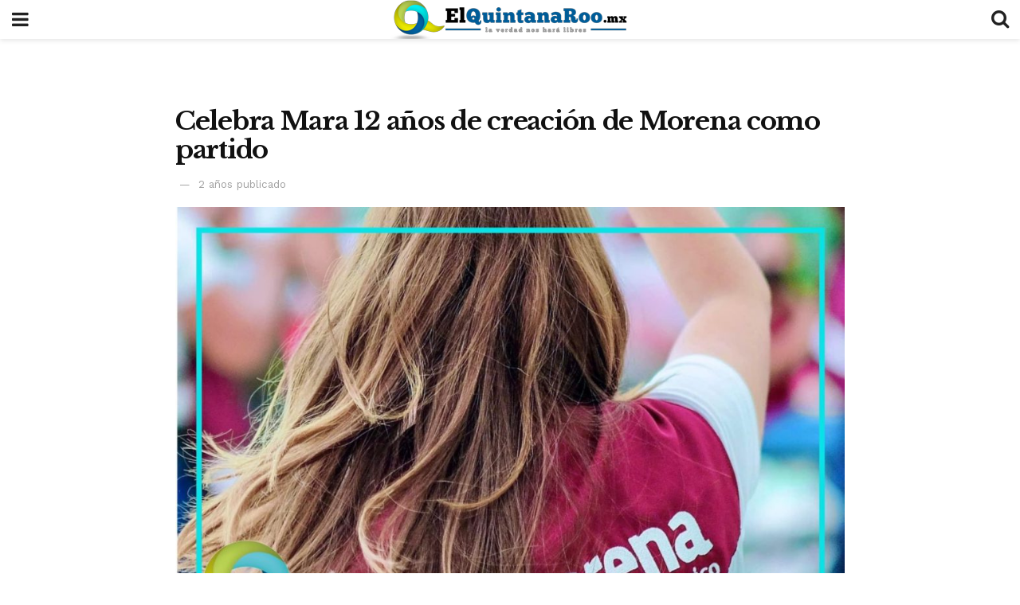

--- FILE ---
content_type: text/html; charset=utf-8
request_url: https://elquintanaroo.mx/celebra-mara-12-anos-de-creacion-de-morena-como-partido/?amp
body_size: 11717
content:
<!DOCTYPE html>
<html amp lang="es" data-amp-auto-lightbox-disable transformed="self;v=1" i-amphtml-layout="" i-amphtml-no-boilerplate="">
<head><meta charset="utf-8"><meta name="viewport" content="width=device-width,minimum-scale=1,maximum-scale=1,user-scalable=no"><link rel="preconnect" href="https://cdn.ampproject.org"><style amp-runtime="" i-amphtml-version="012512221826001">html{overflow-x:hidden!important}html.i-amphtml-fie{height:100%!important;width:100%!important}html:not([amp4ads]),html:not([amp4ads]) body{height:auto!important}html:not([amp4ads]) body{margin:0!important}body{-webkit-text-size-adjust:100%;-moz-text-size-adjust:100%;-ms-text-size-adjust:100%;text-size-adjust:100%}html.i-amphtml-singledoc.i-amphtml-embedded{-ms-touch-action:pan-y pinch-zoom;touch-action:pan-y pinch-zoom}html.i-amphtml-fie>body,html.i-amphtml-singledoc>body{overflow:visible!important}html.i-amphtml-fie:not(.i-amphtml-inabox)>body,html.i-amphtml-singledoc:not(.i-amphtml-inabox)>body{position:relative!important}html.i-amphtml-ios-embed-legacy>body{overflow-x:hidden!important;overflow-y:auto!important;position:absolute!important}html.i-amphtml-ios-embed{overflow-y:auto!important;position:static}#i-amphtml-wrapper{overflow-x:hidden!important;overflow-y:auto!important;position:absolute!important;top:0!important;left:0!important;right:0!important;bottom:0!important;margin:0!important;display:block!important}html.i-amphtml-ios-embed.i-amphtml-ios-overscroll,html.i-amphtml-ios-embed.i-amphtml-ios-overscroll>#i-amphtml-wrapper{-webkit-overflow-scrolling:touch!important}#i-amphtml-wrapper>body{position:relative!important;border-top:1px solid transparent!important}#i-amphtml-wrapper+body{visibility:visible}#i-amphtml-wrapper+body .i-amphtml-lightbox-element,#i-amphtml-wrapper+body[i-amphtml-lightbox]{visibility:hidden}#i-amphtml-wrapper+body[i-amphtml-lightbox] .i-amphtml-lightbox-element{visibility:visible}#i-amphtml-wrapper.i-amphtml-scroll-disabled,.i-amphtml-scroll-disabled{overflow-x:hidden!important;overflow-y:hidden!important}amp-instagram{padding:54px 0 0!important;background-color:#fff}amp-iframe iframe{box-sizing:border-box!important}[amp-access][amp-access-hide]{display:none}[subscriptions-dialog],body:not(.i-amphtml-subs-ready) [subscriptions-action],body:not(.i-amphtml-subs-ready) [subscriptions-section]{display:none!important}amp-experiment,amp-live-list>[update]{display:none}amp-list[resizable-children]>.i-amphtml-loading-container.amp-hidden{display:none!important}amp-list [fetch-error],amp-list[load-more] [load-more-button],amp-list[load-more] [load-more-end],amp-list[load-more] [load-more-failed],amp-list[load-more] [load-more-loading]{display:none}amp-list[diffable] div[role="list"]{display:block}amp-story-page,amp-story[standalone]{min-height:1px!important;display:block!important;height:100%!important;margin:0!important;padding:0!important;overflow:hidden!important;width:100%!important}amp-story[standalone]{background-color:#000!important;position:relative!important}amp-story-page{background-color:#757575}amp-story .amp-active>div,amp-story .i-amphtml-loader-background{display:none!important}amp-story-page:not(:first-of-type):not([distance]):not([active]){transform:translateY(1000vh)!important}amp-autocomplete{position:relative!important;display:inline-block!important}amp-autocomplete>input,amp-autocomplete>textarea{padding:.5rem;border:1px solid rgba(0,0,0,.33)}.i-amphtml-autocomplete-results,amp-autocomplete>input,amp-autocomplete>textarea{font-size:1rem;line-height:1.5rem}[amp-fx^="fly-in"]{visibility:hidden}amp-script[nodom],amp-script[sandboxed]{position:fixed!important;top:0!important;width:1px!important;height:1px!important;overflow:hidden!important;visibility:hidden}[hidden]{display:none!important}.i-amphtml-element{display:inline-block}.i-amphtml-blurry-placeholder{transition:opacity .3s cubic-bezier(.0,.0,.2,1)!important;pointer-events:none}[layout=nodisplay]:not(.i-amphtml-element){display:none!important}.i-amphtml-layout-fixed,[layout=fixed][width][height]:not(.i-amphtml-layout-fixed){display:inline-block;position:relative}.i-amphtml-layout-responsive,[layout=responsive][width][height]:not(.i-amphtml-layout-responsive),[width][height][heights]:not([layout]):not(.i-amphtml-layout-responsive),[width][height][sizes]:not(img):not([layout]):not(.i-amphtml-layout-responsive){display:block;position:relative}.i-amphtml-layout-intrinsic,[layout=intrinsic][width][height]:not(.i-amphtml-layout-intrinsic){display:inline-block;position:relative;max-width:100%}.i-amphtml-layout-intrinsic .i-amphtml-sizer{max-width:100%}.i-amphtml-intrinsic-sizer{max-width:100%;display:block!important}.i-amphtml-layout-container,.i-amphtml-layout-fixed-height,[layout=container],[layout=fixed-height][height]:not(.i-amphtml-layout-fixed-height){display:block;position:relative}.i-amphtml-layout-fill,.i-amphtml-layout-fill.i-amphtml-notbuilt,[layout=fill]:not(.i-amphtml-layout-fill),body noscript>*{display:block;overflow:hidden!important;position:absolute;top:0;left:0;bottom:0;right:0}body noscript>*{position:absolute!important;width:100%;height:100%;z-index:2}body noscript{display:inline!important}.i-amphtml-layout-flex-item,[layout=flex-item]:not(.i-amphtml-layout-flex-item){display:block;position:relative;-ms-flex:1 1 auto;flex:1 1 auto}.i-amphtml-layout-fluid{position:relative}.i-amphtml-layout-size-defined{overflow:hidden!important}.i-amphtml-layout-awaiting-size{position:absolute!important;top:auto!important;bottom:auto!important}i-amphtml-sizer{display:block!important}@supports (aspect-ratio:1/1){i-amphtml-sizer.i-amphtml-disable-ar{display:none!important}}.i-amphtml-blurry-placeholder,.i-amphtml-fill-content{display:block;height:0;max-height:100%;max-width:100%;min-height:100%;min-width:100%;width:0;margin:auto}.i-amphtml-layout-size-defined .i-amphtml-fill-content{position:absolute;top:0;left:0;bottom:0;right:0}.i-amphtml-replaced-content,.i-amphtml-screen-reader{padding:0!important;border:none!important}.i-amphtml-screen-reader{position:fixed!important;top:0!important;left:0!important;width:4px!important;height:4px!important;opacity:0!important;overflow:hidden!important;margin:0!important;display:block!important;visibility:visible!important}.i-amphtml-screen-reader~.i-amphtml-screen-reader{left:8px!important}.i-amphtml-screen-reader~.i-amphtml-screen-reader~.i-amphtml-screen-reader{left:12px!important}.i-amphtml-screen-reader~.i-amphtml-screen-reader~.i-amphtml-screen-reader~.i-amphtml-screen-reader{left:16px!important}.i-amphtml-unresolved{position:relative;overflow:hidden!important}.i-amphtml-select-disabled{-webkit-user-select:none!important;-ms-user-select:none!important;user-select:none!important}.i-amphtml-notbuilt,[layout]:not(.i-amphtml-element),[width][height][heights]:not([layout]):not(.i-amphtml-element),[width][height][sizes]:not(img):not([layout]):not(.i-amphtml-element){position:relative;overflow:hidden!important;color:transparent!important}.i-amphtml-notbuilt:not(.i-amphtml-layout-container)>*,[layout]:not([layout=container]):not(.i-amphtml-element)>*,[width][height][heights]:not([layout]):not(.i-amphtml-element)>*,[width][height][sizes]:not([layout]):not(.i-amphtml-element)>*{display:none}amp-img:not(.i-amphtml-element)[i-amphtml-ssr]>img.i-amphtml-fill-content{display:block}.i-amphtml-notbuilt:not(.i-amphtml-layout-container),[layout]:not([layout=container]):not(.i-amphtml-element),[width][height][heights]:not([layout]):not(.i-amphtml-element),[width][height][sizes]:not(img):not([layout]):not(.i-amphtml-element){color:transparent!important;line-height:0!important}.i-amphtml-ghost{visibility:hidden!important}.i-amphtml-element>[placeholder],[layout]:not(.i-amphtml-element)>[placeholder],[width][height][heights]:not([layout]):not(.i-amphtml-element)>[placeholder],[width][height][sizes]:not([layout]):not(.i-amphtml-element)>[placeholder]{display:block;line-height:normal}.i-amphtml-element>[placeholder].amp-hidden,.i-amphtml-element>[placeholder].hidden{visibility:hidden}.i-amphtml-element:not(.amp-notsupported)>[fallback],.i-amphtml-layout-container>[placeholder].amp-hidden,.i-amphtml-layout-container>[placeholder].hidden{display:none}.i-amphtml-layout-size-defined>[fallback],.i-amphtml-layout-size-defined>[placeholder]{position:absolute!important;top:0!important;left:0!important;right:0!important;bottom:0!important;z-index:1}amp-img[i-amphtml-ssr]:not(.i-amphtml-element)>[placeholder]{z-index:auto}.i-amphtml-notbuilt>[placeholder]{display:block!important}.i-amphtml-hidden-by-media-query{display:none!important}.i-amphtml-element-error{background:red!important;color:#fff!important;position:relative!important}.i-amphtml-element-error:before{content:attr(error-message)}i-amp-scroll-container,i-amphtml-scroll-container{position:absolute;top:0;left:0;right:0;bottom:0;display:block}i-amp-scroll-container.amp-active,i-amphtml-scroll-container.amp-active{overflow:auto;-webkit-overflow-scrolling:touch}.i-amphtml-loading-container{display:block!important;pointer-events:none;z-index:1}.i-amphtml-notbuilt>.i-amphtml-loading-container{display:block!important}.i-amphtml-loading-container.amp-hidden{visibility:hidden}.i-amphtml-element>[overflow]{cursor:pointer;position:relative;z-index:2;visibility:hidden;display:initial;line-height:normal}.i-amphtml-layout-size-defined>[overflow]{position:absolute}.i-amphtml-element>[overflow].amp-visible{visibility:visible}template{display:none!important}.amp-border-box,.amp-border-box *,.amp-border-box :after,.amp-border-box :before{box-sizing:border-box}amp-pixel{display:none!important}amp-analytics,amp-auto-ads,amp-story-auto-ads{position:fixed!important;top:0!important;width:1px!important;height:1px!important;overflow:hidden!important;visibility:hidden}amp-story{visibility:hidden!important}html.i-amphtml-fie>amp-analytics{position:initial!important}[visible-when-invalid]:not(.visible),form [submit-error],form [submit-success],form [submitting]{display:none}amp-accordion{display:block!important}@media (min-width:1px){:where(amp-accordion>section)>:first-child{margin:0;background-color:#efefef;padding-right:20px;border:1px solid #dfdfdf}:where(amp-accordion>section)>:last-child{margin:0}}amp-accordion>section{float:none!important}amp-accordion>section>*{float:none!important;display:block!important;overflow:hidden!important;position:relative!important}amp-accordion,amp-accordion>section{margin:0}amp-accordion:not(.i-amphtml-built)>section>:last-child{display:none!important}amp-accordion:not(.i-amphtml-built)>section[expanded]>:last-child{display:block!important}</style><meta name="amp-to-amp-navigation" content="AMP-Redirect-To; AMP.navigateTo"><meta name="description" content='La gobernadora de Quintana Roo, Mara Lezama expresó una felicitación al Consejo Nacional de Morena y a todos los que integran "este gran movimiento de revolución de consciencias" al cumplirse 12 años de la creación de Morena como partido'><meta property="og:locale" content="es_MX"><meta property="og:type" content="article"><meta property="og:title" content="Celebra Mara 12 años de creación de Morena como partido - El Quintana Roo MX"><meta property="og:description" content='La gobernadora de Quintana Roo, Mara Lezama expresó una felicitación al Consejo Nacional de Morena y a todos los que integran "este gran movimiento de revolución de consciencias" al cumplirse 12 años de la creación de Morena como partido'><meta property="og:url" content="https://elquintanaroo.mx/celebra-mara-12-anos-de-creacion-de-morena-como-partido/"><meta property="og:site_name" content="El Quintana Roo MX"><meta property="article:publisher" content="https://www.facebook.com/ElQuintanaRooMxNoticias"><meta property="article:published_time" content="2023-10-02T20:26:00+00:00"><meta property="article:modified_time" content="2023-10-02T20:26:02+00:00"><meta property="og:image" content="https://elquintanaroo.mx/wp-content/uploads/2023/10/mara-12-anos-morena.jpg"><meta property="og:image:width" content="1500"><meta property="og:image:height" content="1006"><meta property="og:image:type" content="image/jpeg"><meta name="author" content="El Quintana Roo"><meta name="twitter:card" content="summary_large_image"><meta name="twitter:creator" content="@ElQuintanaRooMx"><meta name="twitter:site" content="@ElQuintanaRooMx"><meta name="twitter:label1" content="Escrito por"><meta name="twitter:data1" content="El Quintana Roo"><meta name="twitter:label2" content="Tiempo de lectura"><meta name="twitter:data2" content="1 minuto"><meta name="msapplication-TileImage" content="https://elquintanaroo.mx/wp-content/uploads/2022/02/favicon-1-300x300.png"><meta name="robots" content="index, follow, max-image-preview:large, max-snippet:-1, max-video-preview:-1"><meta name="generator" content="AMP Plugin v2.5.5; mode=reader; theme=legacy"><meta name="generator" content="WordPress 6.9"><link rel="preconnect" href="https://fonts.gstatic.com" crossorigin=""><link rel="dns-prefetch" href="https://fonts.gstatic.com"><link rel="preconnect" href="https://fonts.gstatic.com/" crossorigin=""><script async="" src="https://cdn.ampproject.org/v0.mjs" type="module" crossorigin="anonymous"></script><script async nomodule src="https://cdn.ampproject.org/v0.js" crossorigin="anonymous"></script><script custom-element="amp-analytics" src="https://cdn.ampproject.org/v0/amp-analytics-0.1.mjs" async type="module" crossorigin="anonymous"></script><script async nomodule src="https://cdn.ampproject.org/v0/amp-analytics-0.1.js" crossorigin="anonymous" custom-element="amp-analytics"></script><script src="https://cdn.ampproject.org/v0/amp-auto-ads-0.1.mjs" async="" custom-element="amp-auto-ads" type="module" crossorigin="anonymous"></script><script async nomodule src="https://cdn.ampproject.org/v0/amp-auto-ads-0.1.js" crossorigin="anonymous" custom-element="amp-auto-ads"></script><script custom-element="amp-form" src="https://cdn.ampproject.org/v0/amp-form-0.1.mjs" async type="module" crossorigin="anonymous"></script><script async nomodule src="https://cdn.ampproject.org/v0/amp-form-0.1.js" crossorigin="anonymous" custom-element="amp-form"></script><script custom-element="amp-sidebar" src="https://cdn.ampproject.org/v0/amp-sidebar-0.1.mjs" async type="module" crossorigin="anonymous"></script><script async nomodule src="https://cdn.ampproject.org/v0/amp-sidebar-0.1.js" crossorigin="anonymous" custom-element="amp-sidebar"></script><link rel="icon" href="https://elquintanaroo.mx/wp-content/uploads/2022/02/favicon-1-75x75.png" sizes="32x32"><link rel="icon" href="https://elquintanaroo.mx/wp-content/uploads/2022/02/favicon-1-300x300.png" sizes="192x192"><link href="https://maxcdn.bootstrapcdn.com/font-awesome/4.7.0/css/font-awesome.min.css" rel="stylesheet" type="text/css"><link rel="stylesheet" href="https://fonts.googleapis.com/css?family=Work%20Sans%3A600%2Cregular%2Cregular%7CLibre%20Franklin%3A700%2Cregular%2Cregular%2C700%7CLibre%20Baskerville%3Aregular%2Citalic%2C700&amp;subset=latin-ext&amp;display=swap"><style amp-custom="">#amp-mobile-version-switcher{left:0;position:absolute;width:100%;z-index:100}#amp-mobile-version-switcher>a{background-color:#444;border:0;color:#eaeaea;display:block;font-family:-apple-system,BlinkMacSystemFont,Segoe\ UI,Roboto,Oxygen-Sans,Ubuntu,Cantarell,Helvetica\ Neue,sans-serif;font-size:16px;font-weight:600;padding:15px 0;text-align:center;-webkit-text-decoration:none;text-decoration:none}#amp-mobile-version-switcher>a:active,#amp-mobile-version-switcher>a:focus,#amp-mobile-version-switcher>a:hover{-webkit-text-decoration:underline;text-decoration:underline}:root :where(p.has-background){padding:1.25em 2.375em}:where(p.has-text-color:not(.has-link-color)) a{color:inherit}.wp-block-image>a,.wp-block-image>figure>a{display:inline-block}.wp-block-image amp-img{box-sizing:border-box;height:auto;max-width:100%;vertical-align:bottom}.wp-block-image[data-amp-original-style*="border-radius"] amp-img,.wp-block-image[data-amp-original-style*="border-radius"]>a{border-radius:inherit}.wp-block-image :where(figcaption){margin-bottom:1em;margin-top:.5em}.wp-block-image figure{margin:0}@keyframes show-content-image{0%{visibility:hidden}99%{visibility:hidden}to{visibility:visible}}@keyframes turn-on-visibility{0%{opacity:0}to{opacity:1}}@keyframes turn-off-visibility{0%{opacity:1;visibility:visible}99%{opacity:0;visibility:visible}to{opacity:0;visibility:hidden}}@keyframes lightbox-zoom-in{0%{transform:translate(calc(( -100vw + var(--wp--lightbox-scrollbar-width) ) / 2 + var(--wp--lightbox-initial-left-position)),calc(-50vh + var(--wp--lightbox-initial-top-position))) scale(var(--wp--lightbox-scale))}to{transform:translate(-50%,-50%) scale(1)}}@keyframes lightbox-zoom-out{0%{transform:translate(-50%,-50%) scale(1);visibility:visible}99%{visibility:visible}to{transform:translate(calc(( -100vw + var(--wp--lightbox-scrollbar-width) ) / 2 + var(--wp--lightbox-initial-left-position)),calc(-50vh + var(--wp--lightbox-initial-top-position))) scale(var(--wp--lightbox-scale));visibility:hidden}}:root{--wp-block-synced-color:#7a00df;--wp-block-synced-color--rgb:122 , 0 , 223;--wp-bound-block-color:var(--wp-block-synced-color);--wp-editor-canvas-background:#ddd;--wp-admin-theme-color:#007cba;--wp-admin-theme-color--rgb:0 , 124 , 186;--wp-admin-theme-color-darker-10:#006ba1;--wp-admin-theme-color-darker-10--rgb:0 , 107 , 160.5;--wp-admin-theme-color-darker-20:#005a87;--wp-admin-theme-color-darker-20--rgb:0 , 90 , 135;--wp-admin-border-width-focus:2px}@media (min-resolution:192dpi){:root{--wp-admin-border-width-focus:1.5px}}:root{--wp--preset--font-size--normal:16px;--wp--preset--font-size--huge:42px}html :where(.has-border-color){border-style:solid}html :where([data-amp-original-style*=border-top-color]){border-top-style:solid}html :where([data-amp-original-style*=border-right-color]){border-right-style:solid}html :where([data-amp-original-style*=border-bottom-color]){border-bottom-style:solid}html :where([data-amp-original-style*=border-left-color]){border-left-style:solid}html :where([data-amp-original-style*=border-width]){border-style:solid}html :where([data-amp-original-style*=border-top-width]){border-top-style:solid}html :where([data-amp-original-style*=border-right-width]){border-right-style:solid}html :where([data-amp-original-style*=border-bottom-width]){border-bottom-style:solid}html :where([data-amp-original-style*=border-left-width]){border-left-style:solid}html :where(amp-img[class*=wp-image-]),html :where(amp-anim[class*=wp-image-]){height:auto;max-width:100%}:where(figure){margin:0 0 1em}html :where(.is-position-sticky){--wp-admin--admin-bar--position-offset:var(--wp-admin--admin-bar--height,0)}@media screen and (max-width:600px){html :where(.is-position-sticky){--wp-admin--admin-bar--position-offset:0}}amp-img.amp-wp-enforced-sizes{object-fit:contain}amp-img img,amp-img noscript{image-rendering:inherit;object-fit:inherit;object-position:inherit}.amp-wp-enforced-sizes{max-width:100%;margin:0 auto}.clearfix:before,.clearfix:after{content:" ";display:table}.clearfix:after{clear:both}body,html{height:100%;margin:0}body{background-color:#fff;color:#333;font-family:-apple-system,BlinkMacSystemFont,"Segoe UI","Roboto","Oxygen-Sans","Ubuntu","Cantarell","Helvetica Neue",sans-serif;font-size:14px;line-height:1.7857142857143em;text-rendering:optimizeLegibility;-webkit-font-smoothing:antialiased;-moz-osx-font-smoothing:grayscale}h1,h2,h3,.amp-wp-title{color:#111}body,input,.btn{font-family:Work\ Sans}.amp-wp-article-content p{font-family:Work\ Sans}.jeg_mobile_menu{font-family:Libre\ Franklin}.amp-wp-title{font-family:Libre\ Baskerville}::-moz-selection{background:#fde69a;color:#212121;text-shadow:none}::-webkit-selection{background:#fde69a;color:#212121;text-shadow:none}::selection{background:#fde69a;color:#212121;text-shadow:none}p,ul,figure{margin:0 0 1em;padding:0}a,a:visited{text-decoration:none}a:hover,a:active,a:focus{color:#212121}a,a:visited,.amp-related-content h3 a:hover,.amp-related-content h3 a:focus{color:#1e73be}.amp-wp-header{text-align:center;background-color:#fff;height:49px;box-shadow:0 2px 6px rgba(0,0,0,.1)}.amp-wp-header .jeg_mobile_logo{flex:1 0 0%;background-image:url(https://elquintanaroo.mx/wp-content/uploads/2022/02/el-quintana-roo-mx.png)}@media only screen and (-webkit-min-device-pixel-ratio:2),only screen and (-o-min-device-pixel-ratio:2/1),only screen and (min-device-pixel-ratio:2),only screen and (min-resolution:192dpi),only screen and (min-resolution:2dppx){.amp-wp-header .jeg_mobile_logo{background-image:url(https://elquintanaroo.mx/wp-content/uploads/2022/02/el-quintana-roo-mx2x.png);background-size:auto 40px}}.amp-wp-header div{color:#fff;font-size:1em;font-weight:400;margin:0 auto;position:relative;display:flex;flex-wrap:wrap;flex-direction:row;width:100%;height:100%}.amp-wp-header a{text-align:center;width:100%;height:100%;display:block;background-position:center center;background-repeat:no-repeat}.amp-wp-article{color:#333;font-size:16px;line-height:1.625em;margin:90px auto 30px;padding:0 15px;max-width:840px;overflow-wrap:break-word;word-wrap:break-word}.amp-wp-breadcrumb{margin:-5px auto 10px;font-size:11px;color:#a0a0a0}.amp-wp-article-header{margin-bottom:15px}.amp-wp-title{display:block;width:100%;font-size:32px;font-weight:bold;line-height:1.15;margin:0 0 .4em;letter-spacing:-.04em}.amp-wp-meta{color:#a0a0a0;list-style:none;font-size:smaller}.amp-wp-meta li{display:inline-block;line-height:1}.amp-wp-posted-on{margin-left:5px}.amp-wp-posted-on:before{content:"—";margin-right:5px}.amp-wp-article-featured-image amp-img{margin:0 auto}.jeg_share_amp_container{margin:0 0 15px}.jeg_sharelist{float:none;display:-webkit-flex;display:-ms-flexbox;display:flex;-webkit-flex-wrap:wrap;-ms-flex-wrap:wrap;flex-wrap:wrap;-webkit-align-items:flex-start;-ms-flex-align:start;align-items:flex-start}.jeg_share_button a{display:-webkit-flex;display:-ms-flexbox;display:flex;-webkit-flex:1;-ms-flex:1;flex:1;-webkit-justify-content:center;-ms-flex-pack:center;justify-content:center;-webkit-backface-visibility:hidden;backface-visibility:hidden}.jeg_share_button a{float:left;width:auto;height:32px;line-height:32px;white-space:nowrap;padding:0 10px;color:#fff;background:#212121;margin:0 5px 5px 0;border-radius:3px;text-align:center;-webkit-transition:.2s;-o-transition:.2s;transition:.2s}.jeg_share_button a:last-child{margin-right:0}.jeg_share_button a:hover{opacity:.75}.jeg_share_button a>span{display:none}.jeg_share_button .fa{font-size:16px;line-height:inherit}.jeg_share_button .jeg_btn-facebook{background:#45629f}.jeg_share_button .jeg_btn-twitter{background:#5eb2ef}.amp-wp-article-content{color:#333}.amp-wp-article-content ul{margin:0 0 1.5em 1.5em}.amp-wp-article-content li{margin-bottom:.5em}.amp-wp-article-content ul{list-style:square}.amp-wp-article-content amp-img{margin:0 auto 15px}.amp-wp-article-content .wp-caption amp-img{margin-bottom:0}.amp-wp-article-content h1,.amp-wp-article-content h2,.amp-wp-article-content h3{font-weight:500}.wp-caption{max-width:100%;box-sizing:border-box}.wp-caption a{color:#a0a0a0;text-decoration:underline}.amp-related-wrapper h2{font-size:16px;font-weight:bold;margin-bottom:10px}.amp-related-content{margin-bottom:15px;overflow:hidden}.amp-related-content amp-img{float:left;width:100px}.amp-related-text{margin-left:100px;padding-left:15px}.amp-related-content h3{font-size:14px;font-weight:500;line-height:1.4em;margin:0 0 5px}.amp-related-content h3 a{color:#212121}.amp-related-content .amp-related-meta{color:#a0a0a0;font-size:10px;line-height:normal;text-transform:uppercase}.amp-related-date{margin-left:5px}.amp-related-date:before{content:"—";margin-right:5px}.amp-wp-footer{background:#f5f5f5;color:#999;text-align:center}.amp-wp-footer .amp-wp-footer-inner{margin:0 auto;padding:15px;position:relative}.amp-wp-footer h2{font-size:1em;line-height:1.375em;margin:0 0 .5em}.amp-wp-footer .back-to-top{font-size:11px;text-transform:uppercase;letter-spacing:1px}.amp-wp-footer p{font-size:12px;line-height:1.5em;margin:1em 2em .6em}.amp-wp-footer a{color:#53585c;text-decoration:none}.amp-wp-social-footer a:not(:last-child){margin-right:.8em}.toggle_btn,.amp-wp-header .jeg_search_toggle{color:#212121;background:transparent;font-size:24px;flex:0 1 50px;width:50px;height:49px;line-height:49px;text-align:center;border:none;padding:0;outline:0}.amp-wp-header .jeg_search_toggle{left:auto;right:0}#sidebar{background-color:#fff;width:100%;max-width:320px}#sidebar > div:nth-child(3){display:none}.jeg_mobile_wrapper{height:100%;overflow-x:hidden;overflow-y:auto}.jeg_mobile_wrapper .nav_wrap{min-height:100%;display:flex;flex-direction:column;position:relative}.jeg_mobile_wrapper .nav_wrap:before{content:"";position:absolute;top:0;left:0;right:0;bottom:0;min-height:100%;z-index:-1}.jeg_mobile_wrapper .item_main{flex:1}.jeg_mobile_wrapper .item_bottom{-webkit-box-pack:end;-ms-flex-pack:end;justify-content:flex-end}.jeg_aside_item{display:block;padding:20px;border-bottom:1px solid #eee}.item_bottom .jeg_aside_item{padding:10px 20px;border-bottom:0}.item_bottom .jeg_aside_item:first-child{padding-top:20px}.item_bottom .jeg_aside_item:last-child{padding-bottom:20px}.jeg_aside_item:last-child{border-bottom:0}.jeg_aside_item:after{content:"";display:table;clear:both}.jeg_mobile_menu li a{color:#212121;margin-bottom:15px;display:block;font-size:18px;line-height:1.444em;font-weight:bold;position:relative}.jeg_mobile_menu li a:hover{color:#f70d28}.jeg_mobile_menu,.jeg_mobile_menu ul{list-style:none;margin:0}.jeg_mobile_menu ul{padding-bottom:10px;padding-left:20px}.jeg_mobile_menu ul li a{color:#757575;font-size:15px;font-weight:normal;margin-bottom:12px;padding-bottom:5px;border-bottom:1px solid #eee}.jeg_mobile_wrapper .socials_widget{display:-webkit-box;display:-ms-flexbox;display:flex}.jeg_mobile_wrapper .socials_widget a{margin-bottom:0;display:block}.jeg_aside_item.socials_widget>a>i.fa:before{color:#777}.jeg_search_wrapper .jeg_search_input{width:100%;vertical-align:middle;height:40px;padding:.5em 30px .5em 14px;box-sizing:border-box}.jeg_mobile_wrapper .jeg_search_result{width:100%;border-left:0;border-right:0;right:0}.jeg_aside_copyright{font-size:11px;color:#757575;letter-spacing:.5px}.jeg_aside_copyright a{color:inherit;border-bottom:1px solid #aaa}.jeg_aside_copyright p{margin-bottom:1.2em}.jeg_aside_copyright p:last-child{margin-bottom:0}.socials_widget a{display:inline-block;margin:0 10px 10px 0;text-decoration:none}.socials_widget.nobg a{margin:0 20px 15px 0}.socials_widget a:last-child{margin-right:0}.socials_widget.nobg a .fa{font-size:18px;width:auto;height:auto;line-height:inherit;background:transparent}.socials_widget a .fa{font-size:1em;display:inline-block;width:38px;line-height:36px;white-space:nowrap;color:#fff;text-align:center;-webkit-transition:all .2s ease-in-out;-o-transition:all .2s ease-in-out;transition:all .2s ease-in-out}.socials_widget .jeg_facebook .fa{background:#45629f}.socials_widget .jeg_twitter .fa{background:#5eb2ef}.socials_widget .jeg_youtube .fa{background:#c61d23}.socials_widget.nobg .jeg_facebook .fa{color:#45629f}.socials_widget.nobg .jeg_twitter .fa{color:#5eb2ef}.socials_widget.nobg .jeg_youtube .fa{color:#c61d23}.jeg_search_wrapper{position:relative}.jeg_search_wrapper .jeg_search_form{display:block;position:relative;line-height:normal;min-width:60%}.jeg_search_no_expand .jeg_search_toggle{display:none}.jeg_mobile_wrapper .jeg_search_result{width:100%;border-left:0;border-right:0;right:0}.jeg_search_hide{display:none}.jeg_mobile_wrapper .jeg_search_no_expand .jeg_search_input{box-shadow:inset 0 2px 2px rgba(0,0,0,.05)}.jeg_mobile_wrapper .jeg_search_result{width:100%;border-left:0;border-right:0;right:0}input:not([type="submit"]){display:inline-block;background:#fff;border:1px solid #e0e0e0;border-radius:0;padding:7px 14px;height:40px;outline:none;font-size:14px;font-weight:300;margin:0;width:100%;max-width:100%;-webkit-transition:all .2s ease;transition:.25s ease;box-shadow:none}input[type="submit"],.btn{border:none;background:#f70d28;color:#fff;padding:0 20px;line-height:40px;height:40px;display:inline-block;cursor:pointer;text-transform:uppercase;font-size:13px;font-weight:bold;letter-spacing:2px;outline:0;-webkit-appearance:none;-webkit-transition:.3s ease;transition:.3s ease}.jeg_search_wrapper .jeg_search_button{color:#212121;background:transparent;border:0;font-size:14px;outline:none;cursor:pointer;position:absolute;height:auto;min-height:unset;top:0;bottom:0;right:0;padding:0 10px;transition:none}@media only screen and (max-width:320px){#sidebar{max-width:275px}}.amp-wp-accd615:not(#_#_#_#_#_){margin:0 auto}</style><link rel="canonical" href="https://elquintanaroo.mx/celebra-mara-12-anos-de-creacion-de-morena-como-partido/"><link rel="apple-touch-icon" href="https://elquintanaroo.mx/wp-content/uploads/2022/02/favicon-1-300x300.png"><script type="application/ld+json" class="saswp-schema-markup-output">[{"@context":"https://schema.org/","@graph":[{"@context":"https://schema.org/","@type":"SiteNavigationElement","@id":"https://elquintanaroo.mx/#covid-19","name":"COVID-19","url":"https://elquintanaroo.mx/covid-19/"},{"@context":"https://schema.org/","@type":"SiteNavigationElement","@id":"https://elquintanaroo.mx/#quintana-roo","name":"QUINTANA ROO","url":"https://elquintanaroo.mx/quintanaroo/"},{"@context":"https://schema.org/","@type":"SiteNavigationElement","@id":"https://elquintanaroo.mx/#cancun","name":"Cancún","url":"https://elquintanaroo.mx/quintanaroo/cancun/"},{"@context":"https://schema.org/","@type":"SiteNavigationElement","@id":"https://elquintanaroo.mx/#playa-del-carmen","name":"Playa del Carmen","url":"https://elquintanaroo.mx/quintanaroo/playa-del-carmen/"},{"@context":"https://schema.org/","@type":"SiteNavigationElement","@id":"https://elquintanaroo.mx/#puerto-morelos","name":"Puerto Morelos","url":"https://elquintanaroo.mx/quintanaroo/puerto-morelos/"},{"@context":"https://schema.org/","@type":"SiteNavigationElement","@id":"https://elquintanaroo.mx/#othon-p-blanco","name":"Othón P. Blanco","url":"https://elquintanaroo.mx/quintanaroo/othon-p-blanco/"},{"@context":"https://schema.org/","@type":"SiteNavigationElement","@id":"https://elquintanaroo.mx/#cozumel","name":"Cozumel","url":"https://elquintanaroo.mx/quintanaroo/cozumel/"},{"@context":"https://schema.org/","@type":"SiteNavigationElement","@id":"https://elquintanaroo.mx/#bacalar","name":"Bacalar","url":"https://elquintanaroo.mx/quintanaroo/bacalar/"},{"@context":"https://schema.org/","@type":"SiteNavigationElement","@id":"https://elquintanaroo.mx/#felipe-carrillo-puerto","name":"Felipe Carrillo Puerto","url":"https://elquintanaroo.mx/quintanaroo/felipe-carrillo-puerto/"},{"@context":"https://schema.org/","@type":"SiteNavigationElement","@id":"https://elquintanaroo.mx/#isla-mujeres","name":"Isla Mujeres","url":"https://elquintanaroo.mx/quintanaroo/isla-mujeres/"},{"@context":"https://schema.org/","@type":"SiteNavigationElement","@id":"https://elquintanaroo.mx/#jose-maria-morelos","name":"José María Morelos","url":"https://elquintanaroo.mx/quintanaroo/jose-maria-morelos/"},{"@context":"https://schema.org/","@type":"SiteNavigationElement","@id":"https://elquintanaroo.mx/#lazaro-cardenas","name":"Lázaro Cárdenas","url":"https://elquintanaroo.mx/quintanaroo/lazaro-cardenas/"},{"@context":"https://schema.org/","@type":"SiteNavigationElement","@id":"https://elquintanaroo.mx/#tulum","name":"Tulum","url":"https://elquintanaroo.mx/quintanaroo/tulum/"},{"@context":"https://schema.org/","@type":"SiteNavigationElement","@id":"https://elquintanaroo.mx/#politica","name":"POLÍTICA","url":"https://elquintanaroo.mx/politica/"},{"@context":"https://schema.org/","@type":"SiteNavigationElement","@id":"https://elquintanaroo.mx/#turismo","name":"TURISMO","url":"https://elquintanaroo.mx/turismo/"},{"@context":"https://schema.org/","@type":"SiteNavigationElement","@id":"https://elquintanaroo.mx/#sociedad","name":"Sociedad","url":"https://elquintanaroo.mx/sociedad/"},{"@context":"https://schema.org/","@type":"SiteNavigationElement","@id":"https://elquintanaroo.mx/#medio-ambiente","name":"Medio Ambiente","url":"https://elquintanaroo.mx/medio/"},{"@context":"https://schema.org/","@type":"SiteNavigationElement","@id":"https://elquintanaroo.mx/#mexico","name":"MÉXICO","url":"https://elquintanaroo.mx/mexico/"},{"@context":"https://schema.org/","@type":"SiteNavigationElement","@id":"https://elquintanaroo.mx/#el-mundo","name":"EL MUNDO","url":"https://elquintanaroo.mx/mundo/"},{"@context":"https://schema.org/","@type":"SiteNavigationElement","@id":"https://elquintanaroo.mx/#opinion","name":"OPINIÓN","url":"https://elquintanaroo.mx/opinion/"},{"@context":"https://schema.org/","@type":"SiteNavigationElement","@id":"https://elquintanaroo.mx/#el-rompe-teclas","name":"El Rompe Teclas","url":"https://elquintanaroo.mx/opinion/rompe/"},{"@context":"https://schema.org/","@type":"SiteNavigationElement","@id":"https://elquintanaroo.mx/#la-silla-del-patron","name":"La Silla del Patrón","url":"https://elquintanaroo.mx/opinion/la-silla-del-patron/"},{"@context":"https://schema.org/","@type":"SiteNavigationElement","@id":"https://elquintanaroo.mx/#ocho-por-radio","name":"Ocho por Radio","url":"https://elquintanaroo.mx/opinion/ocho-por-radio/"},{"@context":"https://schema.org/","@type":"SiteNavigationElement","@id":"https://elquintanaroo.mx/#sin-gafete","name":"Sin Gafete","url":"https://elquintanaroo.mx/sin-gafete/"},{"@context":"https://schema.org/","@type":"SiteNavigationElement","@id":"https://elquintanaroo.mx/#entrevistas","name":"Entrevistas","url":"https://elquintanaroo.mx/entrevistas/"},{"@context":"https://schema.org/","@type":"SiteNavigationElement","@id":"https://elquintanaroo.mx/#lo-relevante","name":"Lo + Relevante","url":"https://elquintanaroo.mx/relevante/"},{"@context":"https://schema.org/","@type":"SiteNavigationElement","@id":"https://elquintanaroo.mx/#version-impresa","name":"Versión Impresa","url":"https://elquintanaroo.mx/version-impresa/"},{"@context":"https://schema.org/","@type":"SiteNavigationElement","@id":"https://elquintanaroo.mx/#cartones","name":"Cartones","url":"https://elquintanaroo.mx/cartones/"},{"@context":"https://schema.org/","@type":"SiteNavigationElement","@id":"https://elquintanaroo.mx/#salud-y-vida","name":"Salud y Vida","url":"https://elquintanaroo.mx/salud/"},{"@context":"https://schema.org/","@type":"SiteNavigationElement","@id":"https://elquintanaroo.mx/#cultura","name":"Cultura","url":"https://elquintanaroo.mx/cultura/"},{"@context":"https://schema.org/","@type":"SiteNavigationElement","@id":"https://elquintanaroo.mx/#espectaculos","name":"Espectáculos","url":"https://elquintanaroo.mx/espectaculos/"},{"@context":"https://schema.org/","@type":"SiteNavigationElement","@id":"https://elquintanaroo.mx/#deportes","name":"Deportes","url":"https://elquintanaroo.mx/deportes/"}]},{"@context":"https://schema.org/","@type":"BreadcrumbList","@id":"https://elquintanaroo.mx/celebra-mara-12-anos-de-creacion-de-morena-como-partido/#breadcrumb","itemListElement":[{"@type":"ListItem","position":1,"item":{"@id":"https://elquintanaroo.mx","name":"El Quintana Roo MX"}},{"@type":"ListItem","position":2,"item":{"@id":"https://elquintanaroo.mx/politica/","name":"Política"}},{"@type":"ListItem","position":3,"item":{"@id":"https://elquintanaroo.mx/celebra-mara-12-anos-de-creacion-de-morena-como-partido/","name":"Celebra Mara 12 años de creación de Morena como partido"}}]}]</script><title>Celebra Mara 12 años de creación de Morena como partido - El Quintana Roo MX</title></head>

<body class="">



<header id="#top" class="amp-wp-header normal">
	<div>
		<button on="tap:sidebar.toggle" class="toggle_btn">
			<i class="fa fa-bars"></i>
		</button>
		<a class="jeg_mobile_logo" href="https://elquintanaroo.mx/?amp"></a>
		<a class="jeg_search_toggle" href="https://elquintanaroo.mx/?s&amp;amp">
			<i class="fa fa-search"></i>
		</a>
	</div>

</header>

<amp-sidebar id="sidebar" layout="nodisplay" side="left" class="normal i-amphtml-layout-nodisplay" hidden="hidden" i-amphtml-layout="nodisplay">
	<div class="jeg_mobile_wrapper">
		<div class="nav_wrap">
    <div class="item_main">
        
<div class="jeg_aside_item jeg_search_wrapper jeg_search_no_expand square">
    <a href="#" class="jeg_search_toggle"><i class="fa fa-search"></i></a>
    <form action="https://elquintanaroo.mx/?amp" method="get" class="jeg_search_form" target="_top">
    <input name="s" class="jeg_search_input" placeholder="Buscar" type="text" value="" autocomplete="off">
    <button aria-label="Search Button" type="submit" class="jeg_search_button btn"><i class="fa fa-search"></i></button>
<input name="amp" value="" type="hidden"></form>

<div class="jeg_search_result jeg_search_hide with_result">
    <div class="search-result-wrapper">
    </div>
    <div class="search-link search-noresult">
        No Result    </div>
    <div class="search-link search-all-button">
        <i class="fa fa-search"></i> View All Result    </div>
</div></div><div class="jeg_aside_item">
    <ul class="jeg_mobile_menu"><li id="menu-item-143349" class="menu-item menu-item-type-taxonomy menu-item-object-category menu-item-143349"><a href="https://elquintanaroo.mx/covid-19/?amp">COVID-19</a></li>
<li id="menu-item-143350" class="menu-item menu-item-type-taxonomy menu-item-object-category menu-item-has-children menu-item-143350"><a href="https://elquintanaroo.mx/quintanaroo/?amp">QUINTANA ROO</a>
<ul class="sub-menu">
	<li id="menu-item-230470" class="menu-item menu-item-type-taxonomy menu-item-object-category menu-item-230470"><a href="https://elquintanaroo.mx/quintanaroo/cancun/?amp">Cancún</a></li>
	<li id="menu-item-230469" class="menu-item menu-item-type-taxonomy menu-item-object-category menu-item-230469"><a href="https://elquintanaroo.mx/quintanaroo/playa-del-carmen/?amp">Playa del Carmen</a></li>
	<li id="menu-item-230471" class="menu-item menu-item-type-taxonomy menu-item-object-category menu-item-230471"><a href="https://elquintanaroo.mx/quintanaroo/puerto-morelos/?amp">Puerto Morelos</a></li>
	<li id="menu-item-230478" class="menu-item menu-item-type-taxonomy menu-item-object-category menu-item-230478"><a href="https://elquintanaroo.mx/quintanaroo/othon-p-blanco/?amp">Othón P. Blanco</a></li>
	<li id="menu-item-230473" class="menu-item menu-item-type-taxonomy menu-item-object-category menu-item-230473"><a href="https://elquintanaroo.mx/quintanaroo/cozumel/?amp">Cozumel</a></li>
	<li id="menu-item-230472" class="menu-item menu-item-type-taxonomy menu-item-object-category menu-item-230472"><a href="https://elquintanaroo.mx/quintanaroo/bacalar/?amp">Bacalar</a></li>
	<li id="menu-item-230474" class="menu-item menu-item-type-taxonomy menu-item-object-category menu-item-230474"><a href="https://elquintanaroo.mx/quintanaroo/felipe-carrillo-puerto/?amp">Felipe Carrillo Puerto</a></li>
	<li id="menu-item-230475" class="menu-item menu-item-type-taxonomy menu-item-object-category menu-item-230475"><a href="https://elquintanaroo.mx/quintanaroo/isla-mujeres/?amp">Isla Mujeres</a></li>
	<li id="menu-item-230476" class="menu-item menu-item-type-taxonomy menu-item-object-category menu-item-230476"><a href="https://elquintanaroo.mx/quintanaroo/jose-maria-morelos/?amp">José María Morelos</a></li>
	<li id="menu-item-230477" class="menu-item menu-item-type-taxonomy menu-item-object-category menu-item-230477"><a href="https://elquintanaroo.mx/quintanaroo/lazaro-cardenas/?amp">Lázaro Cárdenas</a></li>
	<li id="menu-item-230479" class="menu-item menu-item-type-taxonomy menu-item-object-category menu-item-230479"><a href="https://elquintanaroo.mx/quintanaroo/tulum/?amp">Tulum</a></li>
</ul>
</li>
<li id="menu-item-95790" class="menu-item menu-item-type-taxonomy menu-item-object-category current-post-ancestor current-menu-parent current-post-parent menu-item-95790"><a href="https://elquintanaroo.mx/politica/?amp">POLÍTICA</a></li>
<li id="menu-item-95795" class="menu-item menu-item-type-taxonomy menu-item-object-category menu-item-has-children menu-item-95795"><a href="https://elquintanaroo.mx/turismo/?amp">TURISMO</a>
<ul class="sub-menu">
	<li id="menu-item-95794" class="menu-item menu-item-type-taxonomy menu-item-object-category menu-item-95794"><a href="https://elquintanaroo.mx/sociedad/?amp">Sociedad</a></li>
	<li id="menu-item-95786" class="menu-item menu-item-type-taxonomy menu-item-object-category menu-item-95786"><a href="https://elquintanaroo.mx/medio/?amp">Medio Ambiente</a></li>
</ul>
</li>
<li id="menu-item-95787" class="menu-item menu-item-type-taxonomy menu-item-object-category menu-item-95787"><a href="https://elquintanaroo.mx/mexico/?amp">MÉXICO</a></li>
<li id="menu-item-95779" class="menu-item menu-item-type-taxonomy menu-item-object-category menu-item-95779"><a href="https://elquintanaroo.mx/mundo/?amp">EL MUNDO</a></li>
<li id="menu-item-143352" class="menu-item menu-item-type-taxonomy menu-item-object-category menu-item-has-children menu-item-143352"><a href="https://elquintanaroo.mx/opinion/?amp">OPINIÓN</a>
<ul class="sub-menu">
	<li id="menu-item-143355" class="menu-item menu-item-type-taxonomy menu-item-object-category menu-item-143355"><a href="https://elquintanaroo.mx/opinion/rompe/?amp">El Rompe Teclas</a></li>
	<li id="menu-item-143356" class="menu-item menu-item-type-taxonomy menu-item-object-category menu-item-143356"><a href="https://elquintanaroo.mx/opinion/la-silla-del-patron/?amp">La Silla del Patrón</a></li>
	<li id="menu-item-143357" class="menu-item menu-item-type-taxonomy menu-item-object-category menu-item-143357"><a href="https://elquintanaroo.mx/opinion/ocho-por-radio/?amp">Ocho por Radio</a></li>
	<li id="menu-item-143358" class="menu-item menu-item-type-taxonomy menu-item-object-category menu-item-143358"><a href="https://elquintanaroo.mx/sin-gafete/?amp">Sin Gafete</a></li>
</ul>
</li>
<li id="menu-item-95797" class="menu-item menu-item-type-custom menu-item-object-custom menu-item-has-children menu-item-95797"><a href="#">MÁS</a>
<ul class="sub-menu">
	<li id="menu-item-95781" class="menu-item menu-item-type-taxonomy menu-item-object-category menu-item-95781"><a href="https://elquintanaroo.mx/entrevistas/?amp">Entrevistas</a></li>
	<li id="menu-item-95784" class="menu-item menu-item-type-taxonomy menu-item-object-category menu-item-95784"><a href="https://elquintanaroo.mx/relevante/?amp">Lo + Relevante</a></li>
	<li id="menu-item-97394" class="menu-item menu-item-type-taxonomy menu-item-object-category menu-item-97394"><a href="https://elquintanaroo.mx/version-impresa/?amp">Versión Impresa</a></li>
	<li id="menu-item-95798" class="menu-item menu-item-type-taxonomy menu-item-object-category menu-item-95798"><a href="https://elquintanaroo.mx/cartones/?amp">Cartones</a></li>
	<li id="menu-item-143353" class="menu-item menu-item-type-taxonomy menu-item-object-category menu-item-143353"><a href="https://elquintanaroo.mx/salud/?amp">Salud y Vida</a></li>
	<li id="menu-item-95777" class="menu-item menu-item-type-taxonomy menu-item-object-category menu-item-95777"><a href="https://elquintanaroo.mx/cultura/?amp">Cultura</a></li>
	<li id="menu-item-95782" class="menu-item menu-item-type-taxonomy menu-item-object-category menu-item-95782"><a href="https://elquintanaroo.mx/espectaculos/?amp">Espectáculos</a></li>
	<li id="menu-item-95799" class="menu-item menu-item-type-taxonomy menu-item-object-category menu-item-95799"><a href="https://elquintanaroo.mx/deportes/?amp">Deportes</a></li>
</ul>
</li>
</ul></div>    </div>
    <div class="item_bottom">
        <div class="jeg_aside_item socials_widget nobg">
    <a href="https://www.facebook.com/ElQuintanaRooMxNoticias" target="_blank" rel="external noopener nofollow" class="jeg_facebook"><i class="fa fa-facebook"></i> </a><a href="https://twitter.com/ElQuintanaRooMx" target="_blank" rel="external noopener nofollow" class="jeg_twitter"><i class="fa fa-twitter"></i> </a><a href="https://www.youtube.com/c/amiribrahimperiodistaoficial" target="_blank" rel="external noopener nofollow" class="jeg_youtube"><i class="fa fa-youtube-play"></i> </a></div><div class="jeg_aside_item jeg_aside_copyright">
	<p>© 2022 El Quintana Roo MX - Todos los derechos reservados</p>
</div>    </div>
</div>	</div>
</amp-sidebar>


<article class="amp-wp-article">

	<div class="amp-wp-breadcrumb">
			</div>

	<header class="amp-wp-article-header">
		<h1 class="amp-wp-title">Celebra Mara 12 años de creación de Morena como partido</h1>
			<ul class="amp-wp-meta">
			<li class="amp-wp-posted-on">
    <time datetime="Mon, 02 Oct 2023 15:26:02 +0000">
        2 años publicado    </time>
</li>
		</ul>
	</header>

		<figure class="amp-wp-article-featured-image wp-caption">
		<amp-img width="1024" height="687" src="https://elquintanaroo.mx/wp-content/uploads/2023/10/mara-12-anos-morena-1024x687.jpg" class="attachment-large size-large wp-post-image amp-wp-enforced-sizes i-amphtml-layout-intrinsic i-amphtml-layout-size-defined" alt="" srcset="https://elquintanaroo.mx/wp-content/uploads/2023/10/mara-12-anos-morena-1024x687.jpg 1024w, https://elquintanaroo.mx/wp-content/uploads/2023/10/mara-12-anos-morena-768x515.jpg 768w, https://elquintanaroo.mx/wp-content/uploads/2023/10/mara-12-anos-morena-750x503.jpg 750w, https://elquintanaroo.mx/wp-content/uploads/2023/10/mara-12-anos-morena-1140x765.jpg 1140w, https://elquintanaroo.mx/wp-content/uploads/2023/10/mara-12-anos-morena.jpg 1500w" sizes="auto, (max-width: 1024px) 100vw, 1024px" data-hero-candidate="" layout="intrinsic" disable-inline-width="" data-hero i-amphtml-ssr i-amphtml-layout="intrinsic"><i-amphtml-sizer slot="i-amphtml-svc" class="i-amphtml-sizer"><img alt="" aria-hidden="true" class="i-amphtml-intrinsic-sizer" role="presentation" src="[data-uri]"></i-amphtml-sizer><img class="i-amphtml-fill-content i-amphtml-replaced-content" decoding="async" loading="lazy" alt="" src="https://elquintanaroo.mx/wp-content/uploads/2023/10/mara-12-anos-morena-1024x687.jpg" srcset="https://elquintanaroo.mx/wp-content/uploads/2023/10/mara-12-anos-morena-1024x687.jpg 1024w, https://elquintanaroo.mx/wp-content/uploads/2023/10/mara-12-anos-morena-768x515.jpg 768w, https://elquintanaroo.mx/wp-content/uploads/2023/10/mara-12-anos-morena-750x503.jpg 750w, https://elquintanaroo.mx/wp-content/uploads/2023/10/mara-12-anos-morena-1140x765.jpg 1140w, https://elquintanaroo.mx/wp-content/uploads/2023/10/mara-12-anos-morena.jpg 1500w" sizes="auto, (max-width: 1024px) 100vw, 1024px"></amp-img>			</figure>
	
	<div class="amp-wp-share">
		<div class="jeg_share_amp_container"><div class="jeg_share_button share-amp clearfix">
                <div class="jeg_sharelist">
                    <a href="http://www.facebook.com/sharer.php?u=https%3A%2F%2Felquintanaroo.mx%2Fcelebra-mara-12-anos-de-creacion-de-morena-como-partido%2F" rel="nofollow" class="jeg_btn-facebook expanded"><i class="fa fa-facebook-official"></i><span>Compartir en Facebook</span></a><a href="https://twitter.com/intent/tweet?text=Celebra%20Mara%2012%20a%C3%B1os%20de%20creaci%C3%B3n%20de%20Morena%20como%20partido&amp;url=https%3A%2F%2Felquintanaroo.mx%2Fcelebra-mara-12-anos-de-creacion-de-morena-como-partido%2F" rel="nofollow" class="jeg_btn-twitter expanded"><i class="fa fa-twitter"></i><span>Compartir en Twitter</span></a><a href="//api.whatsapp.com/send?text=Celebra%20Mara%2012%20a%C3%B1os%20de%20creaci%C3%B3n%20de%20Morena%20como%20partido%0Ahttps%3A%2F%2Felquintanaroo.mx%2Fcelebra-mara-12-anos-de-creacion-de-morena-como-partido%2F" rel="nofollow" data-action="share/whatsapp/share" class="jeg_btn-whatsapp expanded"><i class="fa fa-whatsapp"></i><span>Enviar por WhatsApp</span></a>
                </div>
            </div></div>	</div>

	
	<div class="amp-wp-article-content">
		
<p>La gobernadora de Quintana Roo, Mara Lezama expresó una felicitación al Consejo Nacional de Morena y a todos los que integran “este gran movimiento de revolución de consciencias” al cumplirse 12 años de la creación de Morena como partido.</p>



<p>A través de sus redes sociales señaló que se trata de un día muy especial en la vida democrática del país.</p>



<figure class="wp-block-image size-large"><amp-img width="1024" height="909" src="https://elquintanaroo.mx/wp-content/uploads/2023/10/F7bnVjuWYAACqrl-1024x909.jpg" alt="" class="wp-image-317939 amp-wp-enforced-sizes i-amphtml-layout-intrinsic i-amphtml-layout-size-defined" srcset="https://elquintanaroo.mx/wp-content/uploads/2023/10/F7bnVjuWYAACqrl-1024x909.jpg 1024w, https://elquintanaroo.mx/wp-content/uploads/2023/10/F7bnVjuWYAACqrl-768x681.jpg 768w, https://elquintanaroo.mx/wp-content/uploads/2023/10/F7bnVjuWYAACqrl-750x665.jpg 750w, https://elquintanaroo.mx/wp-content/uploads/2023/10/F7bnVjuWYAACqrl.jpg 1135w" sizes="auto, (max-width: 1024px) 100vw, 1024px" layout="intrinsic" disable-inline-width="" i-amphtml-layout="intrinsic"><i-amphtml-sizer slot="i-amphtml-svc" class="i-amphtml-sizer"><img alt="" aria-hidden="true" class="i-amphtml-intrinsic-sizer" role="presentation" src="[data-uri]"></i-amphtml-sizer><noscript><img loading="lazy" decoding="async" width="1024" height="909" src="https://elquintanaroo.mx/wp-content/uploads/2023/10/F7bnVjuWYAACqrl-1024x909.jpg" alt="" srcset="https://elquintanaroo.mx/wp-content/uploads/2023/10/F7bnVjuWYAACqrl-1024x909.jpg 1024w, https://elquintanaroo.mx/wp-content/uploads/2023/10/F7bnVjuWYAACqrl-768x681.jpg 768w, https://elquintanaroo.mx/wp-content/uploads/2023/10/F7bnVjuWYAACqrl-750x665.jpg 750w, https://elquintanaroo.mx/wp-content/uploads/2023/10/F7bnVjuWYAACqrl.jpg 1135w" sizes="auto, (max-width: 1024px) 100vw, 1024px"></noscript></amp-img></figure>



<p>Describió a Morena como un movimiento de izquierda humano y transformador y destacó el liderazgo moral de Andrés Manuel López Obrador, que dijo trascenderá con los esfuerzos de la ahora coordinadora nacional para la defensa de la transformación Claudia Sheinbaum.</p>



<p>“Celebramos un partido con democracia participativa, amplio, que escucha voces y voluntades de todos, forjando un profundo amor por el pueblo”.</p>



<figure class="wp-block-image size-large"><amp-img width="1024" height="683" src="https://elquintanaroo.mx/wp-content/uploads/2023/10/F7bnVjwXIAAXgFv-1024x683.jpg" alt="" class="wp-image-317940 amp-wp-enforced-sizes i-amphtml-layout-intrinsic i-amphtml-layout-size-defined" srcset="https://elquintanaroo.mx/wp-content/uploads/2023/10/F7bnVjwXIAAXgFv-1024x683.jpg 1024w, https://elquintanaroo.mx/wp-content/uploads/2023/10/F7bnVjwXIAAXgFv-768x512.jpg 768w, https://elquintanaroo.mx/wp-content/uploads/2023/10/F7bnVjwXIAAXgFv-1536x1025.jpg 1536w, https://elquintanaroo.mx/wp-content/uploads/2023/10/F7bnVjwXIAAXgFv-750x500.jpg 750w, https://elquintanaroo.mx/wp-content/uploads/2023/10/F7bnVjwXIAAXgFv-1140x760.jpg 1140w, https://elquintanaroo.mx/wp-content/uploads/2023/10/F7bnVjwXIAAXgFv.jpg 2048w" sizes="auto, (max-width: 1024px) 100vw, 1024px" layout="intrinsic" disable-inline-width="" i-amphtml-layout="intrinsic"><i-amphtml-sizer slot="i-amphtml-svc" class="i-amphtml-sizer"><img alt="" aria-hidden="true" class="i-amphtml-intrinsic-sizer" role="presentation" src="[data-uri]"></i-amphtml-sizer><noscript><img loading="lazy" decoding="async" width="1024" height="683" src="https://elquintanaroo.mx/wp-content/uploads/2023/10/F7bnVjwXIAAXgFv-1024x683.jpg" alt="" srcset="https://elquintanaroo.mx/wp-content/uploads/2023/10/F7bnVjwXIAAXgFv-1024x683.jpg 1024w, https://elquintanaroo.mx/wp-content/uploads/2023/10/F7bnVjwXIAAXgFv-768x512.jpg 768w, https://elquintanaroo.mx/wp-content/uploads/2023/10/F7bnVjwXIAAXgFv-1536x1025.jpg 1536w, https://elquintanaroo.mx/wp-content/uploads/2023/10/F7bnVjwXIAAXgFv-750x500.jpg 750w, https://elquintanaroo.mx/wp-content/uploads/2023/10/F7bnVjwXIAAXgFv-1140x760.jpg 1140w, https://elquintanaroo.mx/wp-content/uploads/2023/10/F7bnVjwXIAAXgFv.jpg 2048w" sizes="auto, (max-width: 1024px) 100vw, 1024px"></noscript></amp-img></figure>



<p></p>



<p></p>
	</div>
	


	<div class="amp-related-wrapper">
                        <h2>Podría interesarte</h2>
                        <div class="amp-related-content">
                            <amp-img src="https://elquintanaroo.mx/wp-content/uploads/2025/12/Copia-de-Copia-de-Copia-de-Sin-titulo_20251215_202617_0000-120x86.jpg" width="120" height="86" layout="responsive" class="amp-related-image i-amphtml-layout-responsive i-amphtml-layout-size-defined" i-amphtml-layout="responsive"><i-amphtml-sizer slot="i-amphtml-svc" style="display:block;padding-top:71.6667%"></i-amphtml-sizer></amp-img>
                            <div class="amp-related-text">
                                <h3><a href="https://elquintanaroo.mx/mara-lezama-evita-polemica-luego-de-informe-de-anahi/?amp">Mara Lezama evita polémica, luego de informe de Anahí</a></h3>
                                <div class="amp-related-meta">
                                    <span class="amp-related-date">15 diciembre, 2025</span>
                                </div>
                            </div>
                        </div><div class="amp-related-content">
                            <amp-img src="https://elquintanaroo.mx/wp-content/uploads/2025/11/Johana-Acosta-120x86.jpg" width="120" height="86" layout="responsive" class="amp-related-image i-amphtml-layout-responsive i-amphtml-layout-size-defined" i-amphtml-layout="responsive"><i-amphtml-sizer slot="i-amphtml-svc" style="display:block;padding-top:71.6667%"></i-amphtml-sizer></amp-img>
                            <div class="amp-related-text">
                                <h3><a href="https://elquintanaroo.mx/pide-johana-acosta-a-funcionarios-a-mantener-la-austeridad/?amp">Pide Johana Acosta a funcionarios a mantener la austeridad</a></h3>
                                <div class="amp-related-meta">
                                    <span class="amp-related-date">12 noviembre, 2025</span>
                                </div>
                            </div>
                        </div><div class="amp-related-content">
                            <amp-img src="https://elquintanaroo.mx/wp-content/uploads/2025/10/eleccion-interna-del-PAN-120x86.jpg" width="120" height="86" layout="responsive" class="amp-related-image i-amphtml-layout-responsive i-amphtml-layout-size-defined" i-amphtml-layout="responsive"><i-amphtml-sizer slot="i-amphtml-svc" style="display:block;padding-top:71.6667%"></i-amphtml-sizer></amp-img>
                            <div class="amp-related-text">
                                <h3><a href="https://elquintanaroo.mx/rechaza-teqroo-atraer-queja-contra-eleccion-interna-del-pan-en-othon-p-blanco/?amp">Rechaza TEQROO atraer queja contra elección interna del PAN en Othón P. Blanco</a></h3>
                                <div class="amp-related-meta">
                                    <span class="amp-related-date">29 octubre, 2025</span>
                                </div>
                            </div>
                        </div>
                    </div><div data-amp-original-style="margin: 0 auto;" class="amp-wp-accd615">
		<a href="https://news.google.com/publications/CAAqBwgKMP_AmgswmcuyAw/sections/CAQqEAgAKgcICjD_wJoLMJnLsgMwg4rlBg?hl=es-419&amp;gl=MX&amp;ceid=MX%3Aes-419"><amp-img src="https://elquintanaroo.mx/wp-content/uploads/2022/02/googlenews.png" width="633" height="96" class="amp-wp-enforced-sizes i-amphtml-layout-intrinsic i-amphtml-layout-size-defined" layout="intrinsic" i-amphtml-layout="intrinsic"><i-amphtml-sizer slot="i-amphtml-svc" class="i-amphtml-sizer"><img alt="" aria-hidden="true" class="i-amphtml-intrinsic-sizer" role="presentation" src="[data-uri]"></i-amphtml-sizer><noscript><img src="https://elquintanaroo.mx/wp-content/uploads/2022/02/googlenews.png" width="633" height="96"></noscript></amp-img></a>
	</div>
</article>

<footer class="amp-wp-footer">
	<div class="amp-wp-footer-inner">
		<a href="#top" class="back-to-top">Ir arriba</a>

		<p class="copyright">
			© 2022 El Quintana Roo MX - Todos los derechos reservados		</p>
		
		<div class="amp-wp-social-footer">
			<a href="https://www.facebook.com/ElQuintanaRooMxNoticias" target="_blank" rel="external noopener nofollow" class="jeg_facebook"><i class="fa fa-facebook"></i> </a><a href="https://twitter.com/ElQuintanaRooMx" target="_blank" rel="external noopener nofollow" class="jeg_twitter"><i class="fa fa-twitter"></i> </a><a href="https://www.youtube.com/c/amiribrahimperiodistaoficial" target="_blank" rel="external noopener nofollow" class="jeg_youtube"><i class="fa fa-youtube-play"></i> </a>		</div>
	</div>
</footer>



<amp-auto-ads type="adsense" data-ad-client="ca-pub-4956935496989971" class="i-amphtml-layout-container" i-amphtml-layout="container"></amp-auto-ads>

			<amp-analytics type="googleanalytics" class="i-amphtml-layout-fixed i-amphtml-layout-size-defined" style="width:1px;height:1px" i-amphtml-layout="fixed">
				<script type="application/json">{"vars":{"account":"UA-80112146-1"},"triggers":{"trackPageview":{"on":"visible","request":"pageview"}}}</script>
			</amp-analytics>
					<div id="amp-mobile-version-switcher">
			<a rel="nofollow" href="https://elquintanaroo.mx/celebra-mara-12-anos-de-creacion-de-morena-como-partido/?noamp=mobile">
				Salir de la versión móvil			</a>
		</div>

				

</body></html>

<!-- This website is like a Rocket, isn't it? Performance optimized by WP Rocket. Learn more: https://wp-rocket.me -->